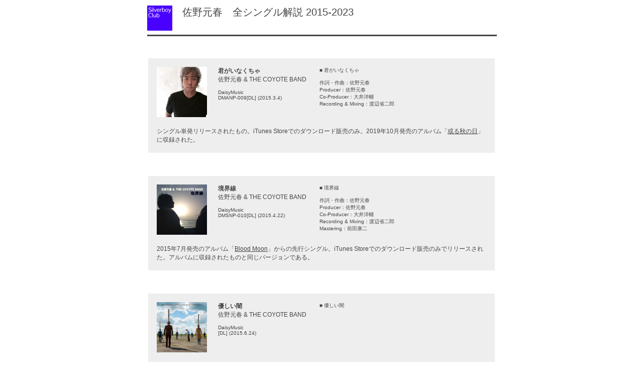

--- FILE ---
content_type: text/html
request_url: http://silverboy.com/silverboy/sg6.htm
body_size: 4221
content:
<HTML>
<HEAD>
<TITLE>佐野元春　全シングル解説 2015-2023</TITLE>
</HEAD>

<META HTTP-EQUIV=content-type CONTENT=text/html;charset=x-sjis>

<LINK REL=stylesheet HREF=plain.css>

<STYLE TYPE="text/css">
<!--
P {line-height:150% }
.cell01 {background-color:#EEEEEE }

.face01 {font-size: 12px; color: #444444; font-family: verdana ,arial ,sans-serif }
.face02 {font-size: 12px; color: #444444; font-family: verdana ,arial ,sans-serif; font-weight: bold; text-decoration:none  }
.face03 {font-size: 12px; color: #EEEEEE }
.face04 {font-size: 12px; color: #444444; font-weight: bold; font-family: verdana ,arial ,sans-serif }
.face05 {font-size: 12px; color: #EEEEEE; font-weight: bold }
.face06 {font-size: 12px; color: #444444; font-style: italic }
.face07 {font-size: 10px; color: #444444; font-family: verdana ,arial ,sans-serif ; text-decoration:none }
.face08 {font-size: 14px; color: #444444; font-weight: bold }
.face09 {font-size: 10px; color: #444444; font-weight: bold; font-family: verdana ,arial ,sans-serif }
.face10 {font-size: 20px; color: #444444; font-family: verdana ,arial ,sans-serif }
.face11 {font-size: 10px; color: #BBBBBB; font-family: verdana ,arial ,sans-serif }
.inh01 {font-size: 12px; color:#444444; padding:5px; background-color:#EEEEEE}
.tit01 {font-size: 12px; color:#EEEEEE; font-weight:bold;  padding:5px; background-color:#444444; text-align:center}
-->
</STYLE>

<BODY>

<CENTER>
<TABLE BORDER=0 WIDTH=700>
<TR>
<TD>
<A HREF=../index.htm TARGET=_top><IMG WIDTH=50 HEIGHT=50 SRC=logo.gif ALT=logo ALIGN=top BORDER=0></A><SPAN CLASS=face10>　佐野元春　全シングル解説 2015-2023</SPAN><BR>
<HR SIZE=3 WIDTH=100% COLOR=#444444 ALIGN=left NOSHADE>

<P><A NAME=01>　</A><BR></P>

<TABLE BORDER=0 WIDTH=100% CELLPADDING=15>

<TR><TD CLASS=cell01>

<TABLE BORDER=0 CELLPADDING=0 WIDTH=100%>

<TR>

<TD CLASS=cell01 WIDTH=120 VALIGN=top>
<IMG SRC=https://www.moto.co.jp/MotoApp/Artworks/w300/DMSNP-009_KimiGaInakucha.jpg WIDTH=100 BORDER=0>
<BR><BR>
</TD>

<TD CLASS=cell01 WIDTH=200 VALIGN=top>
<SPAN CLASS=face07>
<SPAN CLASS=face02>君がいなくちゃ</SPAN><BR>
<SPAN CLASS=face01>佐野元春 & THE COYOTE BAND</SPAN><BR><BR>
DaisyMusic<BR>
DMANP-009[DL] (2015.3.4)<BR><BR>
</SPAN>
</TD>

<TD CLASS=cell01 VALIGN=top>
<SPAN CLASS=face07>
■ <A HREF=m_tune21.htm#08 CLASS=face07>君がいなくちゃ</A><BR><BR>
作詞・作曲：佐野元春<BR>
Producer：佐野元春<BR>
Co-Producer：大井洋輔<BR>
Recording & Mixing：渡辺省二郎<BR><BR>
</SPAN></TD>
</SPAN></TD>

</SPAN>
</TD>

</TR>

<TR>
<TD CLASS=cell01 VALIGN=top COLSPAN=3>
<SPAN CLASS=face01>

シングル単発リリースされたもの。iTunes Storeでのダウンロード販売のみ。2019年10月発売のアルバム「<A HREF=longtime.htm CLASS=face01>或る秋の日</A>」に収録された。
</SPAN>

</TD>
</TR>
</TABLE>

</TD>
</TR>
</TABLE>


<P><A NAME=02>　</A><BR></P>

<TABLE BORDER=0 WIDTH=100% CELLPADDING=15>

<TR><TD CLASS=cell01>

<TABLE BORDER=0 CELLPADDING=0 WIDTH=100%>

<TR>

<TD CLASS=cell01 WIDTH=120 VALIGN=top>
<IMG SRC=https://www.moto.co.jp/DMSNP-010/images/artwork_1400px.jpg WIDTH=100 BORDER=0>
<BR><BR>
</TD>

<TD CLASS=cell01 WIDTH=200 VALIGN=top>
<SPAN CLASS=face07>
<SPAN CLASS=face02>境界線</SPAN><BR>
<SPAN CLASS=face01>佐野元春 & THE COYOTE BAND</SPAN><BR><BR>

DaisyMusic<BR>
DMSNP-010[DL] (2015.4.22)<BR><BR></SPAN>
</TD>

<TD CLASS=cell01 VALIGN=top>
<SPAN CLASS=face07>
■ <A HREF=m_tune21.htm#09 CLASS=face07>境界線</A><BR><BR>

作詞・作曲：佐野元春<BR>
Producer：佐野元春<BR>
Co-Producer：大井洋輔<BR>
Recording & Mixing：渡辺省二郎<BR>
Mastering：前田康二<BR></SPAN></TD>
</SPAN>
</TD>

</TR>

<TR>
<TD CLASS=cell01 VALIGN=top COLSPAN=3>
<SPAN CLASS=face01>

2015年7月発売のアルバム「<A HREF=blood.htm CLASS=face01>Blood Moon</A>」からの先行シングル。iTunes Storeでのダウンロード販売のみでリリースされた。アルバムに収録されたものと同じバージョンである。

</SPAN>

</TD>
</TR>
</TABLE>

</TD>
</TR>
</TABLE>


<P><A NAME=03>　</A><BR></P>

<TABLE BORDER=0 WIDTH=100% CELLPADDING=15>

<TR><TD CLASS=cell01>

<TABLE BORDER=0 CELLPADDING=0 WIDTH=100%>

<TR>

<TD CLASS=cell01 WIDTH=120 VALIGN=top>
<IMG SRC=https://m.media-amazon.com/images/I/81qV-BY348L._SS500_.jpg ALIGN="" ALT="優しい闇" WIDTH=100 BORDER=0>
<BR><BR>
</TD>

<TD CLASS=cell01 WIDTH=200 VALIGN=top>
<SPAN CLASS=face07>
<SPAN CLASS=face02>優しい闇</SPAN><BR>
<SPAN CLASS=face01>佐野元春 & THE COYOTE BAND</SPAN><BR><BR>

DaisyMusic<BR>
[DL] (2015.6.24)<BR><BR></SPAN>
</TD>

<TD CLASS=cell01 VALIGN=top>
<SPAN CLASS=face07>
■ <A HREF=m_tune21.htm#10 CLASS=face07>優しい闇</A><BR><BR>

<BR></SPAN></TD>
</TD>

</TR>

<TR>
<TD CLASS=cell01 VALIGN=top COLSPAN=3>
<SPAN CLASS=face01>

2015年7月発売のアルバム「<A HREF=blood.htm CLASS=face01>Blood Moon</A>」からの先行シングル。iTunes Storeでのダウンロード販売のみでリリースされた（「コンプリート・マイ・アルバム」対象）。アルバムに収録されたものと同じバージョンである。

</SPAN>

</TD>
</TR>
</TABLE>

</TD>
</TR>
</TABLE>


<P><A NAME=04>　</A><BR></P>

<TABLE BORDER=0 WIDTH=100% CELLPADDING=15>

<TR><TD CLASS=cell01>

<TABLE BORDER=0 CELLPADDING=0 WIDTH=100%>

<TR>

<TD CLASS=cell01 WIDTH=120 VALIGN=top>
<IMG SRC=https://www.moto.co.jp/MotoApp/Artworks/w300/DMANP-012_aruAkiNoHi.jpg ALT="或る秋の日" HEIGHT=100 BORDER=0>
<BR><BR>
</TD>

<TD CLASS=cell01 WIDTH=200 VALIGN=top>
<SPAN CLASS=face07>
<SPAN CLASS=face02>或る秋の日</SPAN><BR>
<SPAN CLASS=face01>佐野元春 & THE COYOTE BAND</SPAN><BR><BR>

DaisyMusic<BR>
DMANP-012[DL] (2016.11.11)</SPAN>
</TD>

<TD CLASS=cell01 VALIGN=top>
<SPAN CLASS=face07>
■ <A HREF=m_tune23.htm#02 CLASS=face07>新しい雨</A><BR>
■ <A HREF=m_tune23.htm#03 CLASS=face07>或る秋の日</A><BR>
■ <A HREF=m_tune23.htm#04 CLASS=face07>私の人生</A><BR><BR>

作詞・作曲：佐野元春<BR>
Producer：佐野元春<BR>
Co-Producer：大井洋輔<BR>
Recording & Mixing：渡辺省二郎<BR>
Mastering：前田康二</SPAN><BR><BR>

</TD>

</TR>

<TR>
<TD CLASS=cell01 VALIGN=top COLSPAN=3>
<SPAN CLASS=face01>

3曲入りのEPとして単発リリースされた。iTunes Storeでのダウンロード販売のみ。<BR><BR>

『新しい雨』は2017年7月発売のアルバム「<A HREF=maniju.htm CLASS=face01>Maniju</A>」に同じバージョンで収録された。<BR><BR>

『或る秋の日』は2019年10月発売のアルバム「<A HREF=longtime.htm CLASS=face01>或る秋の日</A>」に収録された。<BR><BR>

『私の人生』もアルバム「<A HREF=longtime.htm CLASS=face01>或る秋の日</A>」に収録されたが、その際にミックスが変更されており、オリジナル・ミックスはこのシングルでしか聴くことのできないもので未CD化。

</SPAN>

</TD>
</TR>
</TABLE>

</TD>
</TR>
</TABLE>


<P><A NAME=05>　</A><BR></P>

<TABLE BORDER=0 WIDTH=100% CELLPADDING=15>

<TR><TD CLASS=cell01>

<TABLE BORDER=0 CELLPADDING=0 WIDTH=100%>

<TR>

<TD CLASS=cell01 WIDTH=120 VALIGN=top>
<IMG SRC=https://www.moto.co.jp/MotoApp/Artworks/w300/DMSNP-013_Sumire.jpg ALT="純恋（すみれ）" HEIGHT=100 BORDER=0>
<BR><BR>
</TD>

<TD CLASS=cell01 WIDTH=200 VALIGN=top>
<SPAN CLASS=face07>
<SPAN CLASS=face02>純恋（すみれ）</SPAN><BR>
<SPAN CLASS=face01>佐野元春 & The Coyote Band</SPAN><BR><BR>

DaisyMusic<BR>
[DL] (2017.6.30)<BR><BR></SPAN>
</TD>

<TD CLASS=cell01 VALIGN=top>
<SPAN CLASS=face07>
■ <A HREF=m_tune23.htm#05 CLASS=face07>純恋（すみれ）</A><BR><BR>

作詞・作曲：佐野元春<BR>
</SPAN>
</TD>

</TR>

<TR>
<TD CLASS=cell01 VALIGN=top COLSPAN=3>
<SPAN CLASS=face01>

2017年7月発売のアルバム「<A HREF=maniju.htm CLASS=face01>Maniju</A>」からの先行シングル。iTunes Storeでのダウンロード販売のみでリリースされた。アルバムに収録されたものと同じバージョンである。

</SPAN>

</TD>
</TR>
</TABLE>

</TD>
</TR>
</TABLE>


<P><A NAME=06>　</A><BR></P>

<TABLE BORDER=0 WIDTH=100% CELLPADDING=15>

<TR><TD CLASS=cell01>

<TABLE BORDER=0 CELLPADDING=0 WIDTH=100%>

<TR>

<TD CLASS=cell01 WIDTH=120 VALIGN=top>
<IMG SRC=http://www.moto.co.jp/notyetfree/images/artwork_1400px.jpg ALT="Not Yet Free" HEIGHT=100 BORDER=0>
<BR><BR>
</TD>

<TD CLASS=cell01 WIDTH=200 VALIGN=top>
<SPAN CLASS=face07>
<SPAN CLASS=face02>Not Yet Free</SPAN><BR>
<SPAN CLASS=face01>佐野元春</SPAN><BR><BR>

DaisyMusic<BR>
[DL] (2017.10.20)<BR><BR></SPAN>
</TD>

<TD CLASS=cell01 VALIGN=top>
<SPAN CLASS=face07>
■ こだま‐日本とアメリカの友人に　Echo<BR>
■ <A HREF=m_tune05.htm#04 CLASS=face07>君を汚したのは誰　Shame (Live at Le Poisson Rouge N.Y.C.)</A><BR>
■ まだ自由じゃない　Not Yet Free (Live at Le Poisson Rouge N.Y.C.)<BR><BR>


作詞・作曲：佐野元春</SPAN>
</TD>

</TR>

<TR>
<TD CLASS=cell01 VALIGN=top COLSPAN=3>
<SPAN CLASS=face01>

ポエトリー・リーディングの3曲入りのEPとして単発リリースされた。iTunes Storeでのダウンロード配信及びApple Musicでのストリーミング配信での販売のみ。<BR><BR>

『こだま』はアルバム「<A HREF=maniju.htm CLASS=face01>Manuju</A>」の初回特典としてダウンロード配布された曲。<BR><BR>

『君を汚したのは誰』と『まだ自由じゃない』はニューヨークのLe Poisson Rougeでのライブ・テイク。演奏は井上鑑（キーボード）、金子飛鳥（金子飛鳥）、バキーティ・クマーロ（ベース）、ロドニー・ハリス（ドラム）、アンダース・ボストロム（フルート）。<BR><BR>

いずれもアルバムには収録されておらず未CD化の音源。

</SPAN>

</TD>
</TR>
</TABLE>

</TD>
</TR>
</TABLE>


<P><A NAME=07>　</A><BR></P>

<TABLE BORDER=0 WIDTH=100% CELLPADDING=15>

<TR><TD CLASS=cell01>

<TABLE BORDER=0 CELLPADDING=0 WIDTH=100%>

<TR>

<TD CLASS=cell01 WIDTH=120 VALIGN=top>
<IMG SRC=https://www.moto.co.jp/DMANP-015/images/artwork_1400px.jpg ALT="こんな夜には" WIDTH=100 BORDER=0>
<BR><BR>
</TD>

<TD CLASS=cell01 WIDTH=200 VALIGN=top>
<SPAN CLASS=face07>
<SPAN CLASS=face02>こんな夜には</SPAN><BR>
<SPAN CLASS=face01>佐野元春 & THE HOBO KING BAND</SPAN><BR><BR>

DaisyMusic<BR>
DMANP-015[DL] (2017.11.1)<BR><BR></SPAN>
</TD>

<TD CLASS=cell01 VALIGN=top>
<SPAN CLASS=face07>
■ <A HREF=m_tune01.htm#03 CLASS=face07>こんな夜には</A><BR>
■ <A HREF=m_tune10.htm#10 CLASS=face07>最新マシンを手にした子供達</A><BR><BR>

作詞・作曲・編曲:佐野元春<BR>
Producer：佐野元春<BR>
Recording & Mixing：渡辺省二郎<BR>
Mastering：前田康二
</SPAN>
</TD>

</TR>

<TR>
<TD CLASS=cell01 VALIGN=top COLSPAN=3>
<SPAN CLASS=face01>

2018年5月リリースのアルバム「<A HREF=costa_lb.htm CLASS=face01>自由の岸辺</A>」からの先行シングル。iTunes Storeでのダウンロード配信およびiMusicでのストリーミング配信のみでリリースされた。<BR><BR>

『こんな夜には』は『夜のスウィンガー』の、『最新マシンを手にした子供達』は『ポップチルドレン』の改題。いずれの曲もそのままアルバムに収録された。なお、本作発表後、『こんな夜には』というタイトルが別のポエトリー・リーディング作品と重複していることが分かり、アルバム収録時には『夜に揺れて』と再び解題され、本シングルは配信カタログから削除された。

</SPAN>

</TD>
</TR>
</TABLE>

</TD>
</TR>
</TABLE>


<P><A NAME=08>　</A><BR></P>

<TABLE BORDER=0 WIDTH=100% CELLPADDING=15>

<TR><TD CLASS=cell01>

<TABLE BORDER=0 CELLPADDING=0 WIDTH=100%>

<TR>

<TD CLASS=cell01 WIDTH=120 VALIGN=top>
<IMG SRC=https://www.moto.co.jp/MotoApp/Artworks/w300/DMSNP-016_loveDinominator.jpg ALT="愛が分母" WIDTH=100 BORDER=0>
<BR><BR>
</TD>

<TD CLASS=cell01 WIDTH=200 VALIGN=top>
<SPAN CLASS=face07>
<SPAN CLASS=face02>愛が分母</SPAN><BR>
<SPAN CLASS=face01>佐野元春 & THE COYOTE BAND</SPAN><BR><BR>

DaisyMusic<BR>
[DL] (2019.8.14)<BR><BR></SPAN>
</TD>

<TD CLASS=cell01 VALIGN=top>
<SPAN CLASS=face07>
■ <A HREF=m_tune24.htm#07 CLASS=face07>愛が分母</A><BR><BR>

作詞・作曲：佐野元春<BR>
Producer：佐野元春<BR>
Co-pruducer：大井'スパム'洋輔<BR>
Recording & Mixing：渡辺省二郎<BR>
Mastering：前田康二

</SPAN>
</TD>

</TR>

<TR>
<TD CLASS=cell01 VALIGN=top COLSPAN=3>
<SPAN CLASS=face01>

シングル単発のリリース。iTunes Storeでのダウンロード配信およびApple Music、Spotifyでのストリーミング配信で販売された。のちに2022年4月リリースのアルバム「<A HREF=enter.htm CLASS=face01>ENTERTAINMENT!</A>」に収録。

</SPAN>

</TD>
</TR>
</TABLE>

</TD>
</TR>
</TABLE>


<P><A NAME=09>　</A><BR></P>

<TABLE BORDER=0 WIDTH=100% CELLPADDING=15>

<TR><TD CLASS=cell01>

<TABLE BORDER=0 CELLPADDING=0 WIDTH=100%>

<TR>

<TD CLASS=cell01 WIDTH=120 VALIGN=top>
<IMG SRC=https://www.moto.co.jp/MotoApp/Artworks/w300/DMSNP-017_Entertainment.jpg ALT="エンタテイメント！" WIDTH=100 BORDER=0>
<BR><BR>
</TD>

<TD CLASS=cell01 WIDTH=200 VALIGN=top>
<SPAN CLASS=face07>
<SPAN CLASS=face02>エンタテイメント！</SPAN><BR>
<SPAN CLASS=face01>佐野元春 & THE COYOTE BAND</SPAN><BR><BR>

DaisyMusic<BR>
[DL] (2020.4.22)<BR><BR></SPAN>
</TD>

<TD CLASS=cell01 VALIGN=top>
<SPAN CLASS=face07>
■ <A HREF=m_tune25.htm#02 CLASS=face07>エンタテイメント！</A><BR><BR>

Producer：Moto 'Lion' Sano<BR>
Co-pruducer：大井'スパム'洋輔<BR>
Recording & Mixing：渡辺省二郎<BR>
Mastering：Ted Jensen<BR>

<BR><BR></TD>

</TR>

<TR>
<TD CLASS=cell01 VALIGN=top COLSPAN=3>
<SPAN CLASS=face01>

2020年10月リリースのベスト・アルバム「<A HREF=e_tracks.htm CLASS=face01>THE ESSENTIAL TRACKS</A>」からの先行シングルとして、iTunes Storeでのダウンロード配信およびApple Music、Spotifyでのストリーミング配信でリリース。アルバムにはそのままのバージョンが収録された。のちに2022年4月リリースのアルバム「<A HREF=enter.htm CLASS=face01>ENTERTAINMENT!</A>」に収録。

</SPAN>

</TD>
</TR>
</TABLE>

</TD>
</TR>
</TABLE>

<P><A NAME=10>　</A><BR></P>

<TABLE BORDER=0 WIDTH=100% CELLPADDING=15>

<TR><TD CLASS=cell01>

<TABLE BORDER=0 CELLPADDING=0 WIDTH=100%>

<TR>

<TD CLASS=cell01 WIDTH=120 VALIGN=top>
<IMG SRC=https://is3-ssl.mzstatic.com/image/thumb/Music114/v4/fa/07/f9/fa07f98e-5396-5631-8e3f-2fafc7441466/SFSD_frontcover.png/600x600bb.webp ALIGN= ALT= WIDTH=100 HEIGHT=100 BORDER=0>
<BR><BR>
</TD>

<TD CLASS=cell01 WIDTH=200 VALIGN=top>
<SPAN CLASS=face07>
<SPAN CLASS=face02>合言葉<BR> - Save It for a Sunny Day</SPAN><BR>
<SPAN CLASS=face01>佐野元春 & THE COYOTE BAND</SPAN><BR><BR>

DaisyMusic<BR>
[DL] (2020.10.30)<BR><BR></SPAN>
</TD>

<TD CLASS=cell01 VALIGN=top>
<SPAN CLASS=face07>
■ <A HREF=m_tune25.htm#03 CLASS=face07>合言葉 - Save It for a Sunny Day</A><BR><BR>

Producer：Moto 'Lion' Sano<BR>
Co-pruducer：大井'スパム'洋輔<BR>
Recording & Mixing：渡辺省二郎

</SPAN>
</TD>

</TR>

<TR>
<TD CLASS=cell01 VALIGN=top COLSPAN=3>
<SPAN CLASS=face01>

シングル単発のリリース。iTunes Storeでのダウンロード配信およびApple Music、Spotifyでのストリーミング配信で販売された。のちに2022年4月リリースのアルバム「<A HREF=enter.htm CLASS=face01>ENTERTAINMENT!</A>」に収録。

</SPAN>

</TD>
</TR>
</TABLE>

</TD>
</TR>
</TABLE>

<P><A NAME=11>　</A><BR></P>

<TABLE BORDER=0 WIDTH=100% CELLPADDING=15>

<TR><TD CLASS=cell01>

<TABLE BORDER=0 CELLPADDING=0 WIDTH=100%>

<TR>

<TD CLASS=cell01 WIDTH=120 VALIGN=top>
<IMG SRC=http://www.moto.co.jp/MotoApp/Artworks/w1024/DMSNP-019_CityBoyBlue.jpg ALIGN= ALT= WIDTH=100 HEIGHT=100 BORDER=0>
<BR><BR>
</TD>

<TD CLASS=cell01 WIDTH=200 VALIGN=top>
<SPAN CLASS=face07>
<SPAN CLASS=face02>街空ハ高ク晴レテ - City Boy Blue</SPAN><BR>
<SPAN CLASS=face01>佐野元春 & THE COYOTE BAND</SPAN><BR><BR>

DaisyMusic<BR>
[DL] (2021.4.23)<BR><BR></SPAN>
</TD>

<TD CLASS=cell01 VALIGN=top>
<SPAN CLASS=face07>
■ <A HREF=m_tune25.htm#04 CLASS=face07>街空ハ高ク晴レテ - City Boy Blue</A><BR><BR>

Producer：Moto 'Lion' Sano<BR>
Co-pruducer：大井'スパム'洋輔<BR>
Recording & Mixing：渡辺省二郎<BR>
Mastering：前田康二

</SPAN>
</TD>

</TR>

<TR>
<TD CLASS=cell01 VALIGN=top COLSPAN=3>
<SPAN CLASS=face01>

シングル単発のリリース。iTunes Storeでのダウンロード配信およびApple Music、Spotifyでのストリーミング配信で販売された。のちに2022年4月リリースのアルバム「<A HREF=enter.htm CLASS=face01>ENTERTAINMENT!</A>」にリミックスして収録されたがこのオリジナル・バージョンはシングルでしか聴けない。

</SPAN>

</TD>
</TR>
</TABLE>

</TD>
</TR>
</TABLE>

<P><A NAME=12>　</A><BR></P>

<TABLE BORDER=0 WIDTH=100% CELLPADDING=15>

<TR><TD CLASS=cell01>

<TABLE BORDER=0 CELLPADDING=0 WIDTH=100%>

<TR>

<TD CLASS=cell01 WIDTH=120 VALIGN=top>
<IMG SRC=https://www.moto.co.jp/features/static/07b8318f2514b4cb1f2700a5e7cc16d9/baaed/silverMoon_artwork_w1024.jpg ALIGN= ALT= WIDTH=100 HEIGHT=100 BORDER=0>
<BR><BR>
</TD>

<TD CLASS=cell01 WIDTH=200 VALIGN=top>
<SPAN CLASS=face07>
<SPAN CLASS=face02>銀の月</SPAN><BR>
<SPAN CLASS=face01>佐野元春 & THE COYOTE BAND</SPAN><BR><BR>

DaisyMusic<BR>
[DL] (2021.10.22)<BR><BR></SPAN>
</TD>

<TD CLASS=cell01 VALIGN=top>
<SPAN CLASS=face07>
■ <A HREF=m_tune25.htm#05 CLASS=face07>銀の月</A><BR><BR>

Producer：Moto 'Lion' Sano<BR>
Co-pruducer：大井'スパム'洋輔<BR>
Recording & Mixing：渡辺省二郎<BR>
Mastering：前田康二

</SPAN>
</TD>

</TR>

<TR>
<TD CLASS=cell01 VALIGN=top COLSPAN=3>
<SPAN CLASS=face01>

シングル単発のリリース（サイト上では2022年春リリース予定の新作アルバムからの先行シングルと告知されている）。iTunes Store他でのダウンロード配信およびApple Music、Spotify他でのストリーミング配信で販売された。のちに2022年7月リリースのアルバム「<A HREF=whererun.htm CLASS=face01>WHERE ARE YOU NOW</A>」に収録。

</SPAN>

</TD>
</TR>
</TABLE>

</TD>
</TR>
</TABLE>

<P><A NAME=13>　</A><BR></P>

<TABLE BORDER=0 WIDTH=100% CELLPADDING=15>

<TR><TD CLASS=cell01>

<TABLE BORDER=0 CELLPADDING=0 WIDTH=100%>

<TR>

<TD CLASS=cell01 WIDTH=120 VALIGN=top>
<IMG SRC=https://m.media-amazon.com/images/I/51ksd9zpupL._UX358_FMwebp_QL85_.jpg ALIGN= ALT= WIDTH=100 HEIGHT=100 BORDER=0>
<BR><BR>
</TD>

<TD CLASS=cell01 WIDTH=200 VALIGN=top>
<SPAN CLASS=face07>
<SPAN CLASS=face02>クロエ</SPAN><BR>
<SPAN CLASS=face01>佐野元春 & THE COYOTE BAND</SPAN><BR><BR>

DaisyMusic<BR>
[DL] (2022.7.6)<BR><BR></SPAN>
</TD>

<TD CLASS=cell01 VALIGN=top>
<SPAN CLASS=face07>
■ <A HREF=m_tune26.htm#04 CLASS=face07>クロエ</A><BR><BR>

<!--Producer：Moto 'Lion' Sano<BR>
Co-pruducer：大井'スパム'洋輔<BR>
Recording & Mixing：渡辺省二郎<BR>
Mastering：前田康二-->

</SPAN>
</TD>

</TR>

<TR>
<TD CLASS=cell01 VALIGN=top COLSPAN=3>
<SPAN CLASS=face01>

アルバム「<A HREF=whererun.htm CLASS=face01>WHERE ARE YOU NOW</A>」の同時発売シングル。iTunes Store他でのダウンロード配信およびApple Music、Spotify他でのストリーミング配信で販売された。<BR><BR>

アルバムと同じバージョンであり、アルバム収録曲をバラで曲単位購入できるなかでアルバムとは別にシングル発売する意味が今ひとつよくわからない。実際iTunes Storeでは独立したシングルとしてはカタログに掲載されておらず、アルバムのなかの1曲として個別にダウンロードできるかたちとなっているようだ。<BR><BR>

公式サイトでもこの曲のシングル・カットについては言及がない一方で、いくつかのメディアではアルバムからの「第2弾先行シングル」として告知されている。不透明なリリースであるがジャケットのアート・ワークまで制作されているようなのでシングルとして掲載しておく。

</SPAN>

</TD>
</TR>
</TABLE>

</TD>
</TR>
</TABLE>

<P><A NAME=14>　</A><BR></P>

<TABLE BORDER=0 WIDTH=100% CELLPADDING=15>

<TR><TD CLASS=cell01>

<TABLE BORDER=0 CELLPADDING=0 WIDTH=100%>

<TR>

<TD CLASS=cell01 WIDTH=120 VALIGN=top>
<IMG SRC=https://cf.mora.jp/contents/package/0000/00000196/0023/003/644/0023003644.200.jpg WIDTH=100 BORDER=0>
<BR><BR>
</TD>

<TD CLASS=cell01 WIDTH=200 VALIGN=top>
<SPAN CLASS=face07>
<SPAN CLASS=face02>さよならメランコリア</SPAN><BR>
<SPAN CLASS=face01>佐野元春 & THE COYOTE BAND</SPAN><BR><BR>

DaisyMusic<BR>
[DL] (2023.1.20)<BR><BR></SPAN>
</TD>

<TD CLASS=cell01 VALIGN=top>
<SPAN CLASS=face07>
■ <A HREF=m_tune26.htm#03 CLASS=face07>さよならメランコリア</A><BR><BR>

Producer：Moto 'JET' Sano<BR>
Recording & Mixing：渡辺省二郎<BR>
Mastering：Randy Merrill

</SPAN>
</TD>

</TR>

<TR>
<TD CLASS=cell01 VALIGN=top COLSPAN=3>
<SPAN CLASS=face01>

アルバム「<A HREF=whererun.htm CLASS=face01>WHERE ARE YOU NOW</A>」からのシングル・カット。iTunes Store他でのダウンロード配信およびApple Music、Spotify他でのストリーミング配信で販売された。<BR><BR>

アルバムと同じバージョン。『クロエ』でもそうであるが、アルバム収録曲をバラで曲単位購入できるなかでのアルバム・リリース後の「シングル・カット」はやはり意味不明というほかない。<BR><BR>

シングルとしてリリースすることでチャート・アクションが期待されるとともにアルバムのプロモーションとしての役割もあるのだろうとは思うが、アナログ・レコードやCDとは異なり、先行でもなく、ミックスや編集が異なるわけでも、未発表曲のカップリングがあるわけでもないアルバム収録曲を重ねて配信で購入する人がいるのだろうか。

</SPAN>

</TD>
</TR>
</TABLE>

</TD>
</TR>
</TABLE>

<P><BR></P>

<HR SIZE=3 WIDTH=100% COLOR=#444444 ALIGN=left NOSHADE>
<CENTER>
<ADDRESS>
Copyright Reserved<BR>
2005-2025 Silverboy & Co.<BR>
<!--e-Mail address : <A HREF=mailto:silverboy@silverboy.com CLASS=address>silverboy@silverboy.com</A>-->
</ADDRESS>
</CENTER>
</TD>
</TR>
</TABLE>
</CENTER>
</BODY>
</HTML>


--- FILE ---
content_type: text/css
request_url: http://silverboy.com/silverboy/plain.css
body_size: 260
content:
A {font-size: 12px; color: blue }
ADDRESS {font-size: 12px; color: #444444; font-style: italic }
BODY {background-color: white; color: #444444}
P {line-height:150%; font-size: 12px; color: #444444 ; font-family: verdana,arial,sans-serif;}
A:hover {TEXT-DECORATION:none; COLOR:orange}

.title {font-size: 20px; color: #444444; font-weight: bold }
.address {font-size: 12px; color: #444444; font-style: italic }
.date {font-size: 12px; color: blue; font-weight: bold }
